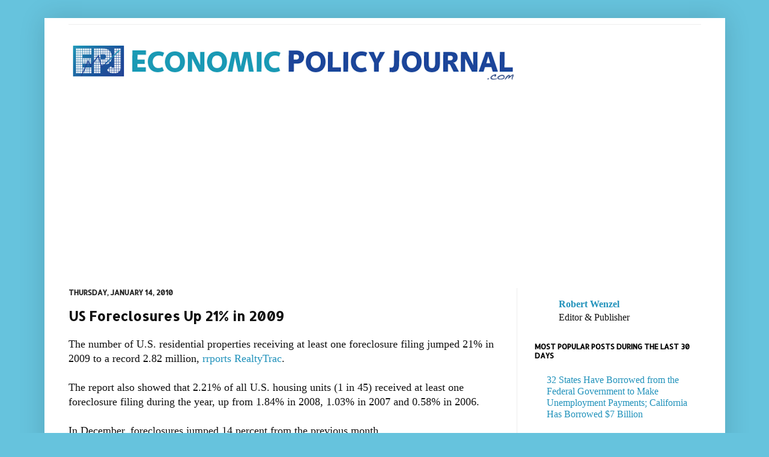

--- FILE ---
content_type: text/html; charset=UTF-8
request_url: https://www.economicpolicyjournal.com/b/stats?style=BLACK_TRANSPARENT&timeRange=ALL_TIME&token=APq4FmCFTpEfn3eBvJimAYZ3vE3U8qQEpvC5U8mVqMygwM8nvxUSbvbbTNymZTUwm8ippSTJ66LdeGMXofxqUQdDoCVBwBbnqg
body_size: 45
content:
{"total":67553717,"sparklineOptions":{"backgroundColor":{"fillOpacity":0.1,"fill":"#000000"},"series":[{"areaOpacity":0.3,"color":"#202020"}]},"sparklineData":[[0,38],[1,64],[2,100],[3,89],[4,59],[5,82],[6,34],[7,36],[8,26],[9,22],[10,25],[11,26],[12,23],[13,18],[14,16],[15,22],[16,30],[17,40],[18,43],[19,32],[20,30],[21,22],[22,38],[23,54],[24,35],[25,29],[26,94],[27,38],[28,32],[29,40]],"nextTickMs":889}

--- FILE ---
content_type: text/html; charset=utf-8
request_url: https://www.google.com/recaptcha/api2/aframe
body_size: 115
content:
<!DOCTYPE HTML><html><head><meta http-equiv="content-type" content="text/html; charset=UTF-8"></head><body><script nonce="uQbok-ALDqlcg4AorFMmng">/** Anti-fraud and anti-abuse applications only. See google.com/recaptcha */ try{var clients={'sodar':'https://pagead2.googlesyndication.com/pagead/sodar?'};window.addEventListener("message",function(a){try{if(a.source===window.parent){var b=JSON.parse(a.data);var c=clients[b['id']];if(c){var d=document.createElement('img');d.src=c+b['params']+'&rc='+(localStorage.getItem("rc::a")?sessionStorage.getItem("rc::b"):"");window.document.body.appendChild(d);sessionStorage.setItem("rc::e",parseInt(sessionStorage.getItem("rc::e")||0)+1);localStorage.setItem("rc::h",'1768901088375');}}}catch(b){}});window.parent.postMessage("_grecaptcha_ready", "*");}catch(b){}</script></body></html>